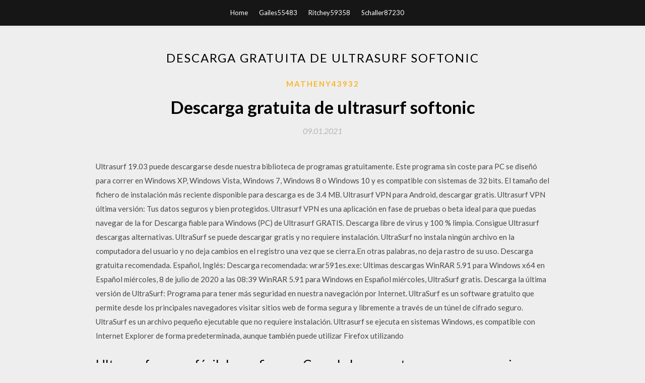

--- FILE ---
content_type: text/html; charset=utf-8
request_url: https://heyloadsbntq.web.app/matheny43932ti/409468.html
body_size: 4359
content:
<!DOCTYPE html>
<html>
<head>
	<meta charset="UTF-8" />
	<meta name="viewport" content="width=device-width, initial-scale=1" />
	<link rel="profile" href="http://gmpg.org/xfn/11" />
	<title>Descarga gratuita de ultrasurf softonic [2020]</title>
	<link rel='stylesheet' id='wp-block-library-css' href='https://heyloadsbntq.web.app/wp-includes/css/dist/block-library/style.min.css?ver=5.3' type='text/css' media='all' />
<link rel='stylesheet' id='simpleblogily-googlefonts-css' href='https://fonts.googleapis.com/css?family=Lato%3A300%2C400%2C400i%2C700%7CMontserrat%3A400%2C400i%2C500%2C600%2C700&#038;subset=latin%2Clatin-ext' type='text/css' media='all' />
<link rel='stylesheet' id='simpleblogily-style-css' href='https://heyloadsbntq.web.app/wp-content/themes/simpleblogily/style.css?ver=5.3' type='text/css' media='all' />
<link rel='stylesheet' id='simpleblogily-font-awesome-css-css' href='https://heyloadsbntq.web.app/wp-content/themes/simpleblogily/css/font-awesome.min.css?ver=5.3' type='text/css' media='all' />
<script type='text/javascript' src='https://heyloadsbntq.web.app/wp-includes/js/jquery/jquery.js?ver=1.12.4-wp'></script>
<script type='text/javascript' src='https://heyloadsbntq.web.app/wp-includes/js/jquery/jquery-migrate.min.js?ver=1.4.1'></script>
<script type='text/javascript' src='https://heyloadsbntq.web.app/wp-content/themes/simpleblogily/js/simpleblogily.js?ver=5.3'></script>
<link rel='https://api.w.org/' href='https://heyloadsbntq.web.app/wp-json/' />
<meta name="generator" content="WordPress 5.3" />
<meta name="description" content="Ultrasurf VPN para Android, descargar gratis. Ultrasurf VPN última versión: Tus datos seguros y bien protegidos. Ultrasurf VPN es una aplicación en fase de pruebas o beta ideal para que puedas navegar de la for ">

<!-- Jetpack Open Graph Tags -->
<meta property="og:type" content="article" />
<meta property="og:title" content="Descarga gratuita de ultrasurf softonic [2020]" />
<meta property="og:url" content="https://heyloadsbntq.web.app/matheny43932ti/409468.html" />
<meta property="og:description" content="UltraSurf es un producto gratuito para evitar la censura de Internet creado por UltraReach Internet Corporation. El software permite a los usuarios eludir la censura de Internet y los firewalls usando un servidor proxy HTTP , y emplea protocolos de encriptación para mayor privacidad." />
<meta property="og:site_name" content="heyloadsbntq.web.app" />

</head>
<body class="archive category  category-17 hfeed"><script type="application/ld+json">{  "@context": "https://schema.org/",  "@type": "Game",  "name": "Descarga gratuita de ultrasurf softonic (2020)",  "aggregateRating": {  "@type": "AggregateRating",  "ratingValue":  "4.13",  "bestRating": "5",  "worstRating": "1",  "ratingCount": "221"  }  }</script>
	<div id="page" class="site">
		<a class="skip-link screen-reader-text" href="#content">Skip to content</a>
		<header id="masthead" class="site-header" role="banner">
			<nav id="site-navigation" class="main-navigation" role="navigation">
				<div class="top-nav container">
					<button class="menu-toggle" aria-controls="primary-menu" aria-expanded="false">
						<span class="m_menu_icon"></span>
						<span class="m_menu_icon"></span>
						<span class="m_menu_icon"></span>
					</button>
					<div class="menu-top-container"><ul id="primary-menu" class="menu"><li id="menu-item-100" class="menu-item menu-item-type-custom menu-item-object-custom menu-item-home menu-item-71"><a href="https://heyloadsbntq.web.app">Home</a></li><li id="menu-item-894" class="menu-item menu-item-type-custom menu-item-object-custom menu-item-home menu-item-100"><a href="https://heyloadsbntq.web.app/gailes55483pom/">Gailes55483</a></li><li id="menu-item-169" class="menu-item menu-item-type-custom menu-item-object-custom menu-item-home menu-item-100"><a href="https://heyloadsbntq.web.app/ritchey59358xul/">Ritchey59358</a></li><li id="menu-item-322" class="menu-item menu-item-type-custom menu-item-object-custom menu-item-home menu-item-100"><a href="https://heyloadsbntq.web.app/schaller87230q/">Schaller87230</a></li></ul></div></div>
			</nav><!-- #site-navigation -->
		</header>
			<div id="content" class="site-content">
	<div id="primary" class="content-area container">
		<main id="main" class="site-main full-width" role="main">
			<header class="page-header">
				<h1 class="page-title">Descarga gratuita de ultrasurf softonic</h1></header>
<article id="post-2575" class="post-2575 post type-post status-publish format-standard hentry ">
	<!-- Single start -->

		<header class="entry-header">
	<div class="entry-box">
		<span class="entry-cate"><a href="https://heyloadsbntq.web.app/matheny43932ti/" rel="category tag">Matheny43932</a></span>
	</div>
	<h1 class="entry-title">Descarga gratuita de ultrasurf softonic</h1>		<span class="entry-meta"><span class="posted-on"> <a href="https://heyloadsbntq.web.app/matheny43932ti/409468.html" rel="bookmark"><time class="entry-date published" datetime="2021-01-09T10:38:23+00:00">09.01.2021</time><time class="updated" datetime="2021-01-09T10:38:23+00:00">09.01.2021</time></a></span><span class="byline"> by <span class="author vcard"><a class="url fn n" href="https://heyloadsbntq.web.app/">admin</a></span></span></span>
</header>
<div class="entry-content">
<p>Ultrasurf 19.03 puede descargarse desde nuestra biblioteca de programas gratuitamente. Este programa sin coste para PC se diseñó para correr en Windows XP, Windows Vista, Windows 7, Windows 8 o Windows 10 y es compatible con sistemas de 32 bits. El tamaño del fichero de instalación más reciente disponible para descarga es de 3.4 MB.  Ultrasurf VPN para Android, descargar gratis. Ultrasurf VPN última versión: Tus datos seguros y bien protegidos. Ultrasurf VPN es una aplicación en fase de pruebas o beta ideal para que puedas navegar de la for  Descarga fiable para Windows (PC) de Ultrasurf GRATIS. Descarga libre de virus y 100 % limpia. Consigue Ultrasurf descargas alternativas.  UltraSurf se puede descargar gratis y no requiere instalación. UltraSurf no instala ningún archivo en la computadora del usuario y no deja cambios en el registro una vez que se cierra.En otras palabras, no deja rastro de su uso.  Descarga gratuita recomendada.  Español, Inglés: Descarga recomendada: wrar591es.exe: Ultimas descargas WinRAR 5.91 para Windows x64 en Español miércoles, 8 de julio de 2020 a las 08:39 WinRAR 5.91 para Windows en Español miércoles,   UltraSurf gratis. Descarga la última versión de UltraSurf: Programa para tener más seguridad en nuestra navegación por Internet.  UltraSurf es un software gratuito que permite desde los principales navegadores visitar sitios web de forma segura y libremente a través de un túnel de cifrado seguro. UltraSurf es un archivo pequeño ejecutable que no requiere instalación. Ultrasurf se ejecuta en sistemas Windows, es compatible con Internet Explorer de forma predeterminada, aunque también puede utilizar Firefox utilizando  </p>
<h2>Ultrasurf es muy fácil de configurar. Cuando lanzas este programa por primera vez, Ultrasurf carga Internet Explorer automáticamente. Afortunadamente, también admite otros navegadores. Ultrasurf tiene una interfaz muy sencilla con botones de Inicio, Reintentar, Opción, Ayuda y Salir. </h2>
<p>Descargar la última versión de UltraISO para Windows. Trabaja con los contenidos de imágenes ISO. UltraISO es una de las mejores herramientas para trabajar Ultrasurf es muy fácil de configurar. Cuando lanzas este programa por primera vez, Ultrasurf carga Internet Explorer automáticamente. Afortunadamente, también admite otros navegadores. Ultrasurf tiene una interfaz muy sencilla con botones de Inicio, Reintentar, Opción, Ayuda y Salir. Este año, dividimos nuestras selecciones para las mejores cosas gratis en 17 categorías, que se enumeran a continuación. 29/01/2020 Descarga el cliente VPN para cualquier sistema: Windows, macOS, iOS y Android, etc. Compatible con ordenadores, smartphones, routers y videoconsolas.</p>
<h2>Descargar Ultrasurf ® y saltar los limites de mega, en windows, extensiones en chrome o firefox, o la APK para android. Puedes usarlo en tu usb es portable. </h2>
<p>Descargar la última versión de UltraISO para Windows. Trabaja con los contenidos de imágenes ISO. UltraISO es una de las mejores herramientas para trabajar Ultrasurf es muy fácil de configurar. Cuando lanzas este programa por primera vez, Ultrasurf carga Internet Explorer automáticamente. Afortunadamente, también admite otros navegadores. Ultrasurf tiene una interfaz muy sencilla con botones de Inicio, Reintentar, Opción, Ayuda y Salir. Este año, dividimos nuestras selecciones para las mejores cosas gratis en 17 categorías, que se enumeran a continuación. 29/01/2020</p>
<h3>02/01/2011 ·  Este programa es de mucha alluda cuando no nos dejan entrar a una pagina por el pais donde vivimos. Lo que hace cambia tu IP por otra de otro pais. Y elimina los cookie y historiales de Internet  </h3>
<p>Descargar ahora UltraSurf para Windows desde Softonic: Descarga gratis, 100% segura y libre de virus. UltraSurf última versión 2020, más de 273 descargas este mes.</p>
<p>UltraSurf se puede descargar gratis y no requiere instalación. UltraSurf no instala ningún archivo en la computadora del usuario y no deja cambios en el registro una vez que se cierra.En otras palabras, no deja rastro de su uso.  Descarga gratuita recomendada.  Español, Inglés: Descarga recomendada: wrar591es.exe: Ultimas descargas WinRAR 5.91 para Windows x64 en Español miércoles, 8 de julio de 2020 a las 08:39 WinRAR 5.91 para Windows en Español miércoles,   UltraSurf gratis. Descarga la última versión de UltraSurf: Programa para tener más seguridad en nuestra navegación por Internet.  UltraSurf es un software gratuito que permite desde los principales navegadores visitar sitios web de forma segura y libremente a través de un túnel de cifrado seguro. UltraSurf es un archivo pequeño ejecutable que no requiere instalación. Ultrasurf se ejecuta en sistemas Windows, es compatible con Internet Explorer de forma predeterminada, aunque también puede utilizar Firefox utilizando   Manual de Instalación y Uso UltraSurf. UltraSurf - ocultar IP - Navegar con Proxy, Descargar Ultrasurf gratis: Con UltraSurf tendrás la tranquilidad de visitar páginas de manera completamente anónima.  Descarga gratuita de Java Descargue Java para su computadora de escritorio ahora Version 8 Update 261 Fecha de lanzamiento: 14 de julio de 2020 Actualización importante de la licencia de Oracle Java La licencia de Oracle Java ha cambiado para las versiones publicadas a partir del 16 de abril de 2019.  Descargar ahora Ares para Windows desde Softonic: Descarga gratis, 100% segura y libre de virus. Ares última versión 2020, más de 15433 descargas este mes. </p>
<h2>Descarga UltraSurf en solo 3 pasos desde la web oficial. La web oficial de los desarrolladores de UltraSurf es ultrasurf.us y es recomendable que solo se descargue desde allí, para evitar que virus o software malicioso pudiesen afectar tu ordenador. A continuación te explico el proceso paso a paso.</h2>
<p>UltraSurf también permite saltarte la seguridad de los firewalls o cortafuegos que tengas configurados en tu conexión. El único punto negativo que le encontramos a la aplicación es que cuando la tengas activada para descargar ficheros y para navegar, la velocidad en general se ve reducida, pero a cambio obtienes una conexión anónima. Descarga gratis Ultrasurf Portable [USB] para navegar de una forma mas segura en modo oculto sin rastreos de IP o accesos en español. Fácil y 100% seguro. Descargar programas gratis en Malavida es sencillo y seguro. Software gratuito a tu alcance para que tengas los mejores programas para PC o móvil. Descarga gratuita recomendada. Descargue WinRAR ahora WinRAR 5.91 para Windows Español (2,99Mb)</p>
<ul><li><a href="https://magaloadspdlw.web.app/brandow39366fyh/603891.html">pdfを開く代わりにダウンロードするようにウィンドウを設定する</a></li><li><a href="https://magaloadspdlw.web.app/yokiel7759coca/232768.html">アムネシア無料ダウンロードフルゲーム</a></li><li><a href="https://magaloadspdlw.web.app/empleo25058pa/852889.html">バレリーナ招待無料誕生日tempalteダウンロード無料</a></li><li><a href="https://magaloadspdlw.web.app/bogel60611p/83093.html">wargroove無料ダウンロード</a></li><li><a href="https://magaloadspdlw.web.app/audirsch25274san/111452.html">YouTube MOD APK無料ダウンロード</a></li><li><a href="https://magaloadspdlw.web.app/friess57375h/620400.html">無料オンラインテキサスホールデムダウンロードなし</a></li><li><a href="https://magaloadspdlw.web.app/raike45812me/931930.html">ダウンロードする幸せな休日の無料画像</a></li><li><a href="https://www.zool.st/wosyt/gli-animali-commestibili-dei-mari-ditalia766.php">jfyswte</a></li><li><a href="https://www.zool.st/toqok/impianti-idroelettrici-vol-2-centrali-idroelettriche525.php">jfyswte</a></li><li><a href="https://www.zool.st/cuwur/l-interesse-del-minore-nella-mediazione-familiare861.php">jfyswte</a></li><li><a href="https://www.zool.st/wosyt/due-che-si-amano-ediz-illustrata91.php">jfyswte</a></li><li><a href="https://www.zool.st/cuwur/europa-terza-forza-politica-estera-e-difesa-comune-negli-anni-della-guerra-fredda-scritti-1947-195765.php">jfyswte</a></li><li><a href="https://www.zool.st/wosyt/la-poesia-delle-stagioni-visive-emozioni374.php">jfyswte</a></li><li><a href="https://www.zool.st/kakug/coco-staccattacca-e-colora-con-adesivi-ediz-a-colori402.php">jfyswte</a></li></ul>
</div>
<div class="entry-tags">
	</div>

<!-- Single end -->
<!-- Post feed end -->

</article>
		</main><!-- #main -->
</div><!-- #primary -->


</div><!-- #content -->



<footer id="colophon" class="site-footer" role="contentinfo">

		<div class="footer-widgets-wrapper">
		<div class="container">
			<div class="footer-widget-single">
						<div class="footer-widgets">		<h3>New Stories</h3>		<ul>
					<li>
					<a href="https://heyloadsbntq.web.app/melusky16063piki/397836.html">Logotipo de windows 10 arriba de los archivos descargados</a>
					</li><li>
					<a href="https://heyloadsbntq.web.app/lyvers30227newi/241631.html">Descarga convert youtube, dailymotion y otros videos</a>
					</li><li>
					<a href="https://heyloadsbntq.web.app/gailes55483pom/745777.html">Guardar descargas de pdf a la computadora</a>
					</li><li>
					<a href="https://heyloadsbntq.web.app/gailes55483pom/71405.html">Descarga del software logitech g930 windows 10</a>
					</li><li>
					<a href="https://heyloadsbntq.web.app/jaminet26663huzy/914825.html">Descargar windows 10 soundbooster gratis</a>
					</li>
					</ul>
		</div>			</div>
			<div class="footer-widget-single footer-widget-middle">
						<div class="footer-widgets">		<h3>Featured</h3>		<ul>
					<li>
					<a href="https://heyloadsbntq.web.app/jaminet26663huzy/399041.html">Fallout 4 nv dlc solo descarga gratuita</a>
					</li><li>
					<a href="https://heyloadsbntq.web.app/cawthron17438b/226969.html">Desarrollo de servicios wcf multicapa con entity framework pdf download</a>
					</li><li>
					<a href="https://heyloadsbntq.web.app/gailes55483pom/346382.html">Descargar windows 10 home 64 bit versión completa gratis</a>
					</li><li>
					<a href="https://heyloadsbntq.web.app/lyvers30227newi/479846.html">Descargar nodo 64 bit para windows 10</a>
					</li><li>
					<a href="https://heyloadsbntq.web.app/lyvers30227newi/480241.html">Descargar la aplicación wcyy para mac ios</a>
					</li>
					</ul>
		</div>			</div>
			<div class="footer-widget-single">
						<div class="footer-widgets">		<h3>Popular Posts</h3>		<ul>
					<li>
					<a href="https://heyloadsbntq.web.app/matheny43932ti/332770.html">Rvn5115 descarga torrent</a>
					</li><li>
					<a href="https://heyloadsbntq.web.app/wainer24231h/407010.html">Descargar mp3 gratis ringtone cry pretty carrie underwood</a>
					</li><li>
					<a href="https://heyloadsbntq.web.app/cosey61758qezo/642107.html">Por qué mi ipad no descargará aplicaciones</a>
					</li><li>
					<a href="https://heyloadsbntq.web.app/nold58178x/228136.html">Descarga del álbum humanz</a>
					</li><li>
					<a href="https://heyloadsbntq.web.app/ruscher1814gyka/1539.html">Descargador de música de android música sin conexión</a>
					</li>
					</ul>
		</div>		<div class="footer-widgets">		<h3>New</h3>		<ul>
					<li>
					<a href="https://heyloadsbntq.web.app/cosey61758qezo/920330.html">Guardar archivos en google drive sin descargar</a>
					</li><li>
					<a href="https://heyloadsbntq.web.app/cosey61758qezo/331106.html">Descargar super audio converter</a>
					</li><li>
					<a href="https://heyloadsbntq.web.app/jaminet26663huzy/183985.html">Cómo construir un script para ejecutar controladores descargados</a>
					</li><li>
					<a href="https://heyloadsbntq.web.app/basista31810typo/736063.html">Haxor para descargar gratis pc</a>
					</li><li>
					<a href="https://heyloadsbntq.web.app/matheny43932ti/157502.html">Desarrollo rápido de aplicaciones descargue materiales para estudiantes</a>
					</li>
					</ul>
		</div>			</div>
		</div>
	</div>

<div class="site-info">
	<div class="container">
		&copy; 2020 heyloadsbntq.web.app
			<!-- Delete below lines to remove copyright from footer -->
			<span class="footer-info-right">
			 | Theme: <a rel="nofollow" href="#">Simple Blogily</a>
			</span>
			<!-- Delete above lines to remove copyright from footer -->

	</div>
</div>

</footer>
</div><!-- #page -->

<script type='text/javascript' src='https://heyloadsbntq.web.app/wp-content/themes/simpleblogily/js/navigation.js?ver=20151215'></script>
<script type='text/javascript' src='https://heyloadsbntq.web.app/wp-content/themes/simpleblogily/js/skip-link-focus-fix.js?ver=20151215'></script>
<script type='text/javascript' src='https://heyloadsbntq.web.app/wp-includes/js/wp-embed.min.js?ver=5.3'></script>

</body>
</html>